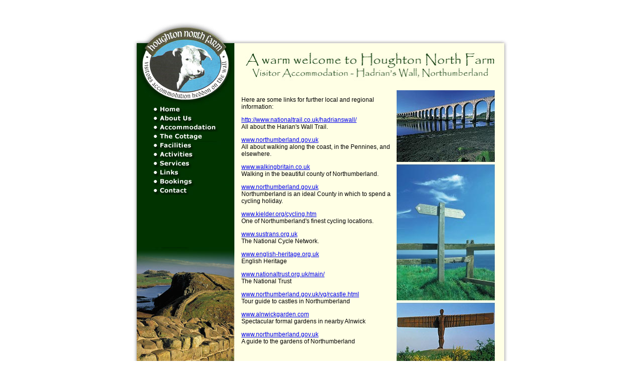

--- FILE ---
content_type: text/html
request_url: http://www.houghtonnorthfarm.co.uk/links.html
body_size: 9278
content:
<!DOCTYPE HTML PUBLIC "-//W3C//DTD HTML 4.01 Transitional//EN"
"http://www.w3.org/TR/html4/loose.dtd">
<html>
<head>
<meta http-equiv="Content-Type" content="text/html; charset=iso-8859-1">
<title>Houghton North Farm Visitor Accommodation - Hadrian's Wall Accommodation - Welcome</title>
<script language="JavaScript" type="text/JavaScript">
<!--
function MM_swapImgRestore() { //v3.0
  var i,x,a=document.MM_sr; for(i=0;a&&i<a.length&&(x=a[i])&&x.oSrc;i++) x.src=x.oSrc;
}

function MM_preloadImages() { //v3.0
  var d=document; if(d.images){ if(!d.MM_p) d.MM_p=new Array();
    var i,j=d.MM_p.length,a=MM_preloadImages.arguments; for(i=0; i<a.length; i++)
    if (a[i].indexOf("#")!=0){ d.MM_p[j]=new Image; d.MM_p[j++].src=a[i];}}
}

function MM_findObj(n, d) { //v4.01
  var p,i,x;  if(!d) d=document; if((p=n.indexOf("?"))>0&&parent.frames.length) {
    d=parent.frames[n.substring(p+1)].document; n=n.substring(0,p);}
  if(!(x=d[n])&&d.all) x=d.all[n]; for (i=0;!x&&i<d.forms.length;i++) x=d.forms[i][n];
  for(i=0;!x&&d.layers&&i<d.layers.length;i++) x=MM_findObj(n,d.layers[i].document);
  if(!x && d.getElementById) x=d.getElementById(n); return x;
}

function MM_swapImage() { //v3.0
  var i,j=0,x,a=MM_swapImage.arguments; document.MM_sr=new Array; for(i=0;i<(a.length-2);i+=3)
   if ((x=MM_findObj(a[i]))!=null){document.MM_sr[j++]=x; if(!x.oSrc) x.oSrc=x.src; x.src=a[i+2];}
}
//-->
</script>
<style type="text/css">
<!--
.style1 {
	font-family: Verdana, Arial, Helvetica, sans-serif;
	font-size: 12px;
}
-->
</style>
</head>

<body onLoad="MM_preloadImages('images/btn_01_over.jpg','images/btn_02_over.jpg','images/btn_03_over.jpg','images/btn_04_over.jpg','images/btn_05_over.jpg','images/btn_06_over.jpg','images/btn_07_over.jpg','images/btn_08_over.jpg','images/btn_09_over.jpg','images/btn_cottage_over.jpg')">
<table width="750" border="0" align="center" cellpadding="0" cellspacing="0">
  <tr>
    <td><img src="images/header.jpg" width="750" height="97"></td>
  </tr>
  <tr>
    <td><table width="750" border="0" align="center" cellpadding="0" cellspacing="0">
      <tr>
        <td valign="top" background="images/table_bg_left.jpg"><table width="100%"  border="0" cellspacing="0" cellpadding="0">
          <tr>
            <td><img src="images/btn_00.jpg" width="217" height="104"></td>
          </tr>
          <tr>
            <td><a href="index.html" onMouseOut="MM_swapImgRestore()" onMouseOver="MM_swapImage('Image9','','images/btn_01_over.jpg',1)"><img src="images/btn_01.jpg" name="Image9" width="217" height="17" border="0"></a></td>
          </tr>
          <tr>
            <td><a href="about.html" onMouseOut="MM_swapImgRestore()" onMouseOver="MM_swapImage('Image10','','images/btn_02_over.jpg',1)"><img src="images/btn_02.jpg" name="Image10" width="217" height="19" border="0"></a></td>
          </tr>
          <tr>
            <td><a href="accomm.html" onMouseOut="MM_swapImgRestore()" onMouseOver="MM_swapImage('Image11','','images/btn_03_over.jpg',1)"><img src="images/btn_03.jpg" name="Image11" width="217" height="18" border="0"></a></td>
          </tr>
          <tr>
            <td><a href="cottage.html" onMouseOut="MM_swapImgRestore()" onMouseOver="MM_swapImage('Image19','','images/btn_cottage_over.jpg',1)"><img src="images/btn_cottage.jpg" alt="Houghton North Farm Cotage" name="Image19" width="217" height="18" border="0"></a></td>
          </tr>
          <tr>
            <td><a href="facilities.html" onMouseOut="MM_swapImgRestore()" onMouseOver="MM_swapImage('Image12','','images/btn_04_over.jpg',1)"><img src="images/btn_04.jpg" name="Image12" width="217" height="18" border="0"></a></td>
          </tr>
          <tr>
            <td><a href="activities.html" onMouseOut="MM_swapImgRestore()" onMouseOver="MM_swapImage('Image13','','images/btn_05_over.jpg',1)"><img src="images/btn_05.jpg" name="Image13" width="217" height="17" border="0"></a></td>
          </tr>
          <tr>
            <td><a href="services.html" onMouseOut="MM_swapImgRestore()" onMouseOver="MM_swapImage('Image14','','images/btn_06_over.jpg',1)"><img src="images/btn_06.jpg" name="Image14" width="217" height="18" border="0"></a></td>
          </tr>
          <tr>
            <td><a href="links.html" onMouseOut="MM_swapImgRestore()" onMouseOver="MM_swapImage('Image15','','images/btn_07_over.jpg',1)"><img src="images/btn_07.jpg" name="Image15" width="217" height="18" border="0"></a></td>
          </tr>
          <tr>
            <td><a href="bookings.html" onMouseOut="MM_swapImgRestore()" onMouseOver="MM_swapImage('Image16','','images/btn_08_over.jpg',1)"><img src="images/btn_08.jpg" name="Image16" width="217" height="19" border="0"></a></td>
          </tr>
          <tr>
            <td><a href="contact.html" onMouseOut="MM_swapImgRestore()" onMouseOver="MM_swapImage('Image17','','images/btn_09_over.jpg',1)"><img src="images/btn_09.jpg" name="Image17" width="217" height="18" border="0"></a></td>
          </tr>
        </table></td>
        <td width="671" rowspan="2" valign="top"><table width="100%"  border="0" cellspacing="0" cellpadding="0">
          <tr>
            <td><table width="100%"  border="0" cellspacing="0" cellpadding="0">
              <tr>
                <td width="93%"><img src="images/title_welcome.jpg" width="507" height="75"></td>
                <td width="7%"><img src="images/title_right.jpg" width="26" height="75"></td>
              </tr>
              <tr>
                <td background="images/cream.jpg"><table width="100%"  border="0" cellspacing="0" cellpadding="0">
                  <tr>
                    <td width="72%" valign="top"><p class="style1">Here are some links for further local and regional information:</p>
                      <p class="style1"><a href="http://www.nationaltrail.co.uk/hadrianswall/" target="_blank">http://www.nationaltrail.co.uk/hadrianswall/</a><br>
                        All about the Harian's Wall Trail.</p>                      <p class="style1"><a href="http://www.northumberland.gov.uk" target="_blank">www.northumberland.gov.uk</a><br>
All about walking along the coast, in the Pennines, and elsewhere.</p>
                      <p class="style1"><a href="http://www.walkingbritain.co.uk" target="_blank">www.walkingbritain.co.uk</a><br>
  Walking in the beautiful county of Northumberland.</p>
                      <p class="style1"><a href="http://www.northumberland.gov.uk" target="_blank">www.northumberland.gov.uk</a><br>
Northumberland is an ideal County in which to spend a cycling holiday.</p>                      
                      <p class="style1"><a href="http://www.kielder.org/cycling.htm" target="_blank">www.kielder.org/cycling.htm</a><br>
  One of Northumberland's finest cycling locations.</p>
                      <p class="style1"><a href="http://www.sustrans.org.uk" target="_blank">www.sustrans.org.uk</a><br>
  The National Cycle Network.</p>
                      <p class="style1"><a href="http://www.english-heritage.org.uk" target="_blank">www.english-heritage.org.uk</a><br>
                        English Heritage</p>
                      <p class="style1"><a href="http://www.nationaltrust.org.uk/main/" target="_blank">www.nationaltrust.org.uk/main/</a><br>
                        The National Trust</p>
                      <p class="style1"><a href="http://www.northumberland.gov.uk/vg/rcastle.html" target="_blank">www.northumberland.gov.uk/vg/rcastle.html</a><br>
                        Tour guide to castles in Northumberland</p>
                      <span class="style1"><a href="http://www.alnwickgarden.com" target="_blank">www.alnwickgarden.com</a><br>
                      Spectacular formal gardens in nearby Alnwick
                      </span>
                      <p class="style1"><a href="http://www.northumberland.gov.uk" target="_blank">www.northumberland.gov.uk</a><br>
                        A guide to the gardens of Northumberland</p>                      <p><br>
                      </p>                      </td>
                    <td width="28%" valign="top"><table width="100%"  border="0" cellspacing="0" cellpadding="0">
                      <tr>
                        <td><img src="images/links_01.jpg" width="197" height="143"></td>
                      </tr>
                      <tr>
                        <td><img src="images/links_02.jpg" width="197" height="276"></td>
                      </tr>
                      <tr>
                        <td><img src="images/links_03.jpg" width="197" height="136"></td>
                      </tr>
                    </table></td>
                  </tr>
                </table></td>
                <td background="images/title_right.jpg"><img src="images/title_right.jpg" width="26" height="436"></td>
              </tr>
            </table></td>
          </tr>
          <tr>
            <td><a href="mailto:bookings@hadrianswallaccommodation.com"><img src="images/footer.jpg" width="533" height="94" border="0"></a></td>
          </tr>
        </table>
          </td>
      </tr>
      <tr>
        <td valign="bottom" background="images/table_bg_left.jpg"><img src="images/btn_btm.jpg" width="217" height="339"></td>
      </tr>
    </table></td>
  </tr>
</table>
</body>
</html>
